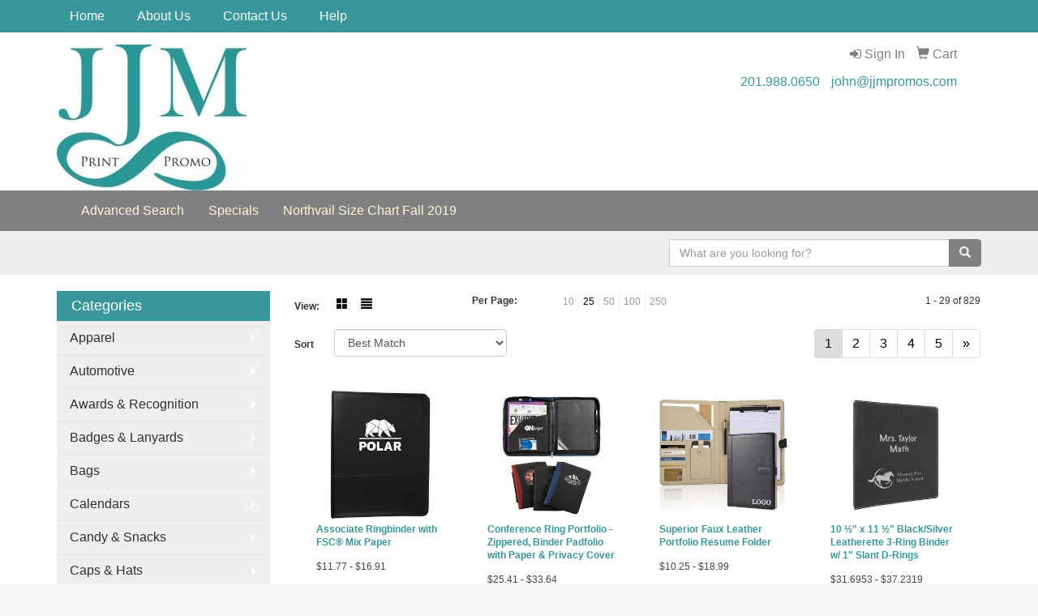

--- FILE ---
content_type: text/html
request_url: https://www.jjmpromos.com/ws/ws.dll/StartSrch?UID=26849&WENavID=4487080
body_size: 7688
content:
<!DOCTYPE html>  <!-- WebExpress Embedded iFrame Page : Product Search Results List -->
<html lang="en">
  <head>
    <meta charset="utf-8">
    <meta http-equiv="X-UA-Compatible" content="IE=edge">
    <meta name="viewport" content="width=device-width, initial-scale=1">
    <!-- The above 3 meta tags *must* come first in the head; any other head content must come *after* these tags -->
    
    <!-- Bootstrap core CSS -->
    <link href="/distsite/styles/7/common/css/bootstrap.min.css" rel="stylesheet">
	<!-- Flexslider -->
    <link href="/distsite/styles/7/common/css/flexslider.css" rel="stylesheet">
	<!-- Custom styles for this theme -->
    <link href="/we/we.dll/StyleSheet?UN=26849&Type=WETheme-PS&TS=44607.705787037" rel="stylesheet">
	<link href="/distsite/styles/7/common/css/font-awesome.min.css" rel="stylesheet">
  
    <!-- HTML5 shim and Respond.js for IE8 support of HTML5 elements and media queries -->
    <!--[if lt IE 9]>
      <script src="https://oss.maxcdn.com/html5shiv/3.7.2/html5shiv.min.js"></script>
      <script src="https://oss.maxcdn.com/respond/1.4.2/respond.min.js"></script>
    <![endif]-->

		<style>
		.show-more {
  display: none;
  cursor: pointer;
}</style>
</head>

<body style="background:#fff;">

	<div class="col-lg-12 col-md-12 col-sm-12 container page" style="padding:0px;margin:0px;">
      <div id="main-content" class="row" style="margin:0px 2px 0px 0px;">

<!-- main content -->



        <div class="category-header">

        	<!-- Category Banner -->
<!--        	<img class="img-responsive" src="http://placehold.it/1150x175/1893d1/ffffff">
-->

            <!-- Breadcrumbs -->
            <ol class="breadcrumb"  style="display:none;" >
              <li><a href="https://www.jjmpromos.com" target="_top">Home</a></li>
              <li class="active">Binders</li>
            </ol>

            <!-- Category Text -->
<!--
        	<h1>Custom Tote Bags</h1>
            <p>Lorem ipsum dolor sit amet, consectetur adipiscing elit, sed do eiusmod tempor incididunt ut labore et dolore magna aliqua. Ut enim ad minim veniam, quis nostrud exercitation ullamco laboris nisi ut aliquip ex ea commodo consequat.</p>
        </div>
-->
        	<!-- Hide Section Mobile -->
        	<div class="row pr-list-filters hidden-xs">

               <div id="list-controls" class="col-sm-3">

                  <form class="form-horizontal">
                    <div class="form-group">
                      <label class="col-sm-2 col-xs-3 control-label">View:</label>
                      <div class="col-sm-10 col-xs-9">
			
                          <a href="/ws/ws.dll/StartSrch?UID=26849&WENavID=4487080&View=T&ST=260121200818125167248811602" class="btn btn-control grid"><span class="glyphicon glyphicon-th-large"></span></a>
                          <a href="/ws/ws.dll/StartSrch?UID=26849&WENavID=4487080&View=L&ST=260121200818125167248811602" class="btn btn-control"><span class="glyphicon glyphicon-align-justify"></span></a>
			
                      </div>
                    </div><!--/formgroup-->
                  </form>

               </div>

               <div class="col-sm-4 remove-pad">
                	<div class="form-group" >
                      <label class="col-sm-5 control-label">Per Page:</label>
                      <div class="col-sm-7 remove-pad">
                        <ul class="per-page notranslate">
							<li><a href="/ws/ws.dll/StartSrch?UID=26849&WENavID=4487080&ST=260121200818125167248811602&PPP=10" title="Show 10 per page" onMouseOver="window.status='Show 10 per page';return true;" onMouseOut="window.status='';return true;">10</a></li><li class="active"><a href="/ws/ws.dll/StartSrch?UID=26849&WENavID=4487080&ST=260121200818125167248811602&PPP=25" title="Show 25 per page" onMouseOver="window.status='Show 25 per page';return true;" onMouseOut="window.status='';return true;">25</a></li><li><a href="/ws/ws.dll/StartSrch?UID=26849&WENavID=4487080&ST=260121200818125167248811602&PPP=50" title="Show 50 per page" onMouseOver="window.status='Show 50 per page';return true;" onMouseOut="window.status='';return true;">50</a></li><li><a href="/ws/ws.dll/StartSrch?UID=26849&WENavID=4487080&ST=260121200818125167248811602&PPP=100" title="Show 100 per page" onMouseOver="window.status='Show 100 per page';return true;" onMouseOut="window.status='';return true;">100</a></li><li><a href="/ws/ws.dll/StartSrch?UID=26849&WENavID=4487080&ST=260121200818125167248811602&PPP=250" title="Show 250 per page" onMouseOver="window.status='Show 250 per page';return true;" onMouseOut="window.status='';return true;">250</a></li>
                        </ul>
                      </div>
               		</div><!--/formgroup-->
               </div> <!-- /.col-sm-4 -->
               <div class="col-sm-5">
					<p class="pr-showing">1 - 29 of  829</p>
               </div>

            </div><!-- /.row-->
        <!-- /End Hidden Mobile -->

            <div class="row pr-list-filters">

              <div class="col-sm-4 hidden-xs">
<script>
function GoToNewURL(entered)
{
	to=entered.options[entered.selectedIndex].value;
	if (to>"") {
		location=to;
		entered.selectedIndex=0;
	}
}
</script>
                <form class="form-horizontal">
                  <div class="form-group">
                      <label class="col-xs-2 col-sm-2 control-label sort">Sort</label>
                      <div class="col-xs-10 col-sm-10">
                         <select class="form-control sort" onchange="GoToNewURL(this);">
							<option value="/ws/ws.dll/StartSrch?UID=26849&WENavID=4487080&Sort=0" selected>Best Match</option><option value="/ws/ws.dll/StartSrch?UID=26849&WENavID=4487080&Sort=3">Most Popular</option><option value="/ws/ws.dll/StartSrch?UID=26849&WENavID=4487080&Sort=1">Price (Low to High)</option><option value="/ws/ws.dll/StartSrch?UID=26849&WENavID=4487080&Sort=2">Price (High to Low)</option>
                        </select>
                      </div>
                    </div><!--/formgroup-->
                  </form>
                </div><!--/col4-->

                <div class="col-sm-8 col-xs-12">
                      <div class="text-center">
                        <ul class="pagination">
						  <!--
                          <li>
                            <a href="#" aria-label="Previous">
                              <span aria-hidden="true">&laquo;</span>
                            </a>
                          </li>
						  -->
							<li class="active"><a href="/ws/ws.dll/StartSrch?UID=26849&WENavID=4487080&ST=260121200818125167248811602&Start=0" title="Page 1" onMouseOver="window.status='Page 1';return true;" onMouseOut="window.status='';return true;"><span class="notranslate">1<span></a></li><li><a href="/ws/ws.dll/StartSrch?UID=26849&WENavID=4487080&ST=260121200818125167248811602&Start=28" title="Page 2" onMouseOver="window.status='Page 2';return true;" onMouseOut="window.status='';return true;"><span class="notranslate">2<span></a></li><li><a href="/ws/ws.dll/StartSrch?UID=26849&WENavID=4487080&ST=260121200818125167248811602&Start=56" title="Page 3" onMouseOver="window.status='Page 3';return true;" onMouseOut="window.status='';return true;"><span class="notranslate">3<span></a></li><li><a href="/ws/ws.dll/StartSrch?UID=26849&WENavID=4487080&ST=260121200818125167248811602&Start=84" title="Page 4" onMouseOver="window.status='Page 4';return true;" onMouseOut="window.status='';return true;"><span class="notranslate">4<span></a></li><li><a href="/ws/ws.dll/StartSrch?UID=26849&WENavID=4487080&ST=260121200818125167248811602&Start=112" title="Page 5" onMouseOver="window.status='Page 5';return true;" onMouseOut="window.status='';return true;"><span class="notranslate">5<span></a></li>
						  
                          <li>
                            <a href="/ws/ws.dll/StartSrch?UID=26849&WENavID=4487080&Start=28&ST=260121200818125167248811602" aria-label="Next">
                              <span aria-hidden="true">&raquo;</span>
                            </a>
                          </li>
						  
                        </ul>
                      </div>

					<div class="clear"></div>

                </div> <!--/col-12-->

            </div><!--/row-->

        	<div class="clear"></div>

            <div class="row visible-xs-block">
                	<div class="col-xs-12">

                      <p class="pr-showing">1 - 29 of  829</p>

                      <div class="btn-group pull-right" role="group">

						  
                          <a href="/ws/ws.dll/StartSrch?UID=26849&WENavID=4487080&View=T&ST=260121200818125167248811602" class="btn btn-control grid"><span class="glyphicon glyphicon-th-large"></span></a>
                          <a href="/ws/ws.dll/StartSrch?UID=26849&WENavID=4487080&View=L&ST=260121200818125167248811602" class="btn btn-control"><span class="glyphicon glyphicon-align-justify"></span></a>
						  

                          <div class="btn-group" role="group">
                            <button type="button" class="btn btn-white dropdown-toggle" data-toggle="dropdown" aria-haspopup="true" aria-expanded="false">
                              Sort <span class="caret"></span>
                            </button>
                            <ul class="dropdown-menu dropdown-menu-right">
								<li class="active"><a href="/ws/ws.dll/StartSrch?UID=26849&WENavID=4487080&Sort=0">Best Match</a></li><li><a href="/ws/ws.dll/StartSrch?UID=26849&WENavID=4487080&Sort=3">Most Popular</a></li><li><a href="/ws/ws.dll/StartSrch?UID=26849&WENavID=4487080&Sort=1">Price (Low to High)</a></li><li><a href="/ws/ws.dll/StartSrch?UID=26849&WENavID=4487080&Sort=2">Price (High to Low)</a></li>
                            </ul>
                          </div>

                      </div>
                    </div><!--/.col12 -->
            </div><!-- row -->

<!-- Product Results List -->
<ul class="thumbnail-list"><a name="0" href="#" alt="Item 0"></a>
<li>
 <a href="https://www.jjmpromos.com/p/JIXGK-PJJZV/associate-ringbinder-with-fsc-mix-paper" target="_parent" alt="Associate Ringbinder with FSC® Mix Paper">
 <div class="pr-list-grid">
		<img class="img-responsive" src="/ws/ws.dll/QPic?SN=52344&P=327019579&I=0&PX=300" alt="Associate Ringbinder with FSC® Mix Paper">
		<p class="pr-name">Associate Ringbinder with FSC® Mix Paper</p>
		<p class="pr-price"  ><span class="notranslate">$11.77</span> - <span class="notranslate">$16.91</span></p>
		<p class="pr-number"  ><span class="notranslate">Item #JIXGK-PJJZV</span></p>
 </div>
 </a>
</li>
<a name="1" href="#" alt="Item 1"></a>
<li>
 <a href="https://www.jjmpromos.com/p/UNXHB-GWXSQ/conference-ring-portfolio-zippered-binder-padfolio-with-paper--privacy-cover" target="_parent" alt="Conference Ring Portfolio - Zippered, Binder Padfolio with Paper &amp; Privacy Cover">
 <div class="pr-list-grid">
		<img class="img-responsive" src="/ws/ws.dll/QPic?SN=54182&P=373144560&I=0&PX=300" alt="Conference Ring Portfolio - Zippered, Binder Padfolio with Paper &amp; Privacy Cover">
		<p class="pr-name">Conference Ring Portfolio - Zippered, Binder Padfolio with Paper &amp; Privacy Cover</p>
		<p class="pr-price"  ><span class="notranslate">$25.41</span> - <span class="notranslate">$33.64</span></p>
		<p class="pr-number"  ><span class="notranslate">Item #UNXHB-GWXSQ</span></p>
 </div>
 </a>
</li>
<a name="2" href="#" alt="Item 2"></a>
<li>
 <a href="https://www.jjmpromos.com/p/LNUFE-RIWID/superior-faux-leather-portfolio-resume-folder" target="_parent" alt="Superior Faux Leather Portfolio Resume Folder">
 <div class="pr-list-grid">
		<img class="img-responsive" src="/ws/ws.dll/QPic?SN=53253&P=177924283&I=0&PX=300" alt="Superior Faux Leather Portfolio Resume Folder">
		<p class="pr-name">Superior Faux Leather Portfolio Resume Folder</p>
		<p class="pr-price"  ><span class="notranslate">$10.25</span> - <span class="notranslate">$18.99</span></p>
		<p class="pr-number"  ><span class="notranslate">Item #LNUFE-RIWID</span></p>
 </div>
 </a>
</li>
<a name="3" href="#" alt="Item 3"></a>
<li>
 <a href="https://www.jjmpromos.com/p/WIXLC-NPHRT/10--x-11--blacksilver-leatherette-3-ring-binder-w-1-slant-d-rings" target="_parent" alt="10 ½&quot; x 11 ½&quot; Black/Silver Leatherette 3-Ring Binder w/ 1&quot; Slant D-Rings">
 <div class="pr-list-grid">
		<img class="img-responsive" src="/ws/ws.dll/QPic?SN=69170&P=336209521&I=0&PX=300" alt="10 ½&quot; x 11 ½&quot; Black/Silver Leatherette 3-Ring Binder w/ 1&quot; Slant D-Rings">
		<p class="pr-name">10 ½&quot; x 11 ½&quot; Black/Silver Leatherette 3-Ring Binder w/ 1&quot; Slant D-Rings</p>
		<p class="pr-price"  ><span class="notranslate">$31.6953</span> - <span class="notranslate">$37.2319</span></p>
		<p class="pr-number"  ><span class="notranslate">Item #WIXLC-NPHRT</span></p>
 </div>
 </a>
</li>
<a name="4" href="#" alt="Item 4"></a>
<li>
 <a href="https://www.jjmpromos.com/p/AJUKG-MXPFF/zippered-brown-leather-binder-portfolios-w-carrying-handle" target="_parent" alt="Zippered Brown Leather Binder Portfolios w/ Carrying Handle">
 <div class="pr-list-grid">
		<img class="img-responsive" src="/ws/ws.dll/QPic?SN=69609&P=915898235&I=0&PX=300" alt="Zippered Brown Leather Binder Portfolios w/ Carrying Handle">
		<p class="pr-name">Zippered Brown Leather Binder Portfolios w/ Carrying Handle</p>
		<p class="pr-price"  ><span class="notranslate">$18.31</span> - <span class="notranslate">$25.07</span></p>
		<p class="pr-number"  ><span class="notranslate">Item #AJUKG-MXPFF</span></p>
 </div>
 </a>
</li>
<a name="5" href="#" alt="Item 5"></a>
<li>
 <a href="https://www.jjmpromos.com/p/QLTKG-QYSUH/11-x-11--blacksilver-leatherette-3-ring-binder-w-2-slant-d-rings" target="_parent" alt="11&quot; x 11 ½&quot; Black/Silver Leatherette 3-Ring Binder w/ 2&quot; Slant D-Rings">
 <div class="pr-list-grid">
		<img class="img-responsive" src="/ws/ws.dll/QPic?SN=69170&P=327746135&I=0&PX=300" alt="11&quot; x 11 ½&quot; Black/Silver Leatherette 3-Ring Binder w/ 2&quot; Slant D-Rings">
		<p class="pr-name">11&quot; x 11 ½&quot; Black/Silver Leatherette 3-Ring Binder w/ 2&quot; Slant D-Rings</p>
		<p class="pr-price"  ><span class="notranslate">$32.907</span> - <span class="notranslate">$39.6555</span></p>
		<p class="pr-number"  ><span class="notranslate">Item #QLTKG-QYSUH</span></p>
 </div>
 </a>
</li>
<a name="6" href="#" alt="Item 6"></a>
<li>
 <a href="https://www.jjmpromos.com/p/RPVMC-PXTWH/pu-leather-binder-portfolios-padfolio-binder-multi-functional-business-folder" target="_parent" alt="PU Leather Binder, Portfolios Padfolio Binder, Multi functional Business Folder">
 <div class="pr-list-grid">
		<img class="img-responsive" src="/ws/ws.dll/QPic?SN=50933&P=797272311&I=0&PX=300" alt="PU Leather Binder, Portfolios Padfolio Binder, Multi functional Business Folder">
		<p class="pr-name">PU Leather Binder, Portfolios Padfolio Binder, Multi functional Business Folder</p>
		<p class="pr-price"  ><span class="notranslate">$16.95</span> - <span class="notranslate">$30.559</span></p>
		<p class="pr-number"  ><span class="notranslate">Item #RPVMC-PXTWH</span></p>
 </div>
 </a>
</li>
<a name="7" href="#" alt="Item 7"></a>
<li>
 <a href="https://www.jjmpromos.com/p/BNYHE-IBBXF/stratton-1-ring-binder" target="_parent" alt="Stratton 1&quot; Ring Binder">
 <div class="pr-list-grid">
		<img class="img-responsive" src="/ws/ws.dll/QPic?SN=56920&P=123674663&I=0&PX=300" alt="Stratton 1&quot; Ring Binder">
		<p class="pr-name">Stratton 1&quot; Ring Binder</p>
		<p class="pr-price"  ><span class="notranslate">$18.10</span> - <span class="notranslate">$20.67</span></p>
		<p class="pr-number"  ><span class="notranslate">Item #BNYHE-IBBXF</span></p>
 </div>
 </a>
</li>
<a name="8" href="#" alt="Item 8"></a>
<li>
 <a href="https://www.jjmpromos.com/p/CMVGJ-OGSDM/plastic-binder" target="_parent" alt="Plastic Binder">
 <div class="pr-list-grid">
		<img class="img-responsive" src="/ws/ws.dll/QPic?SN=69488&P=756515378&I=0&PX=300" alt="Plastic Binder">
		<p class="pr-name">Plastic Binder</p>
		<p class="pr-price"  ><span class="notranslate">$3.04</span> - <span class="notranslate">$3.99</span></p>
		<p class="pr-number"  ><span class="notranslate">Item #CMVGJ-OGSDM</span></p>
 </div>
 </a>
</li>
<a name="9" href="#" alt="Item 9"></a>
<li>
 <a href="https://www.jjmpromos.com/p/NNYHG-IBBXH/stratton-2-ring-binder" target="_parent" alt="Stratton 2&quot; Ring Binder">
 <div class="pr-list-grid">
		<img class="img-responsive" src="/ws/ws.dll/QPic?SN=56920&P=923674665&I=0&PX=300" alt="Stratton 2&quot; Ring Binder">
		<p class="pr-name">Stratton 2&quot; Ring Binder</p>
		<p class="pr-price"  ><span class="notranslate">$22.85</span> - <span class="notranslate">$26.13</span></p>
		<p class="pr-number"  ><span class="notranslate">Item #NNYHG-IBBXH</span></p>
 </div>
 </a>
</li>
<a name="10" href="#" alt="Item 10"></a>
<li>
 <a href="https://www.jjmpromos.com/p/VRAEI-RJGCN/padfolio-portfolio-organizer-binder" target="_parent" alt="Padfolio Portfolio Organizer Binder">
 <div class="pr-list-grid">
		<img class="img-responsive" src="/ws/ws.dll/QPic?SN=53253&P=587930897&I=0&PX=300" alt="Padfolio Portfolio Organizer Binder">
		<p class="pr-name">Padfolio Portfolio Organizer Binder</p>
		<p class="pr-price"  ><span class="notranslate">$8.29</span> - <span class="notranslate">$14.53</span></p>
		<p class="pr-number"  ><span class="notranslate">Item #VRAEI-RJGCN</span></p>
 </div>
 </a>
</li>
<a name="11" href="#" alt="Item 11"></a>
<li>
 <a href="https://www.jjmpromos.com/p/NITKC-KXWJR/1-vinyl-binder-11-x-8.5" target="_parent" alt="1&quot; Vinyl Binder 11 X 8.5&quot;">
 <div class="pr-list-grid">
		<img class="img-responsive" src="/ws/ws.dll/QPic?SN=50324&P=174989131&I=0&PX=300" alt="1&quot; Vinyl Binder 11 X 8.5&quot;">
		<p class="pr-name">1&quot; Vinyl Binder 11 X 8.5&quot;</p>
		<p class="pr-price"  style="display:none;" ></p>
		<p class="pr-number"  ><span class="notranslate">Item #NITKC-KXWJR</span></p>
 </div>
 </a>
</li>
<a name="12" href="#" alt="Item 12"></a>
<li>
 <a href="https://www.jjmpromos.com/p/RITJC-KXWKB/2-vinyl-binder-11-x-8.5" target="_parent" alt="2&quot; Vinyl Binder 11 X 8.5&quot;">
 <div class="pr-list-grid">
		<img class="img-responsive" src="/ws/ws.dll/QPic?SN=50324&P=104989141&I=0&PX=300" alt="2&quot; Vinyl Binder 11 X 8.5&quot;">
		<p class="pr-name">2&quot; Vinyl Binder 11 X 8.5&quot;</p>
		<p class="pr-price"  style="display:none;" ></p>
		<p class="pr-number"  ><span class="notranslate">Item #RITJC-KXWKB</span></p>
 </div>
 </a>
</li>
<a name="13" href="#" alt="Item 13"></a>
<li>
 <a href="https://www.jjmpromos.com/p/XIWMD-KXWUM/1.5heat-sealed-padded--stitched-binder-11x8.5" target="_parent" alt="1.5&quot;Heat-Sealed, Padded &amp; Stitched Binder 11x8.5&quot;">
 <div class="pr-list-grid">
		<img class="img-responsive" src="/ws/ws.dll/QPic?SN=50324&P=714989412&I=0&PX=300" alt="1.5&quot;Heat-Sealed, Padded &amp; Stitched Binder 11x8.5&quot;">
		<p class="pr-name">1.5&quot;Heat-Sealed, Padded &amp; Stitched Binder 11x8.5&quot;</p>
		<p class="pr-price"  style="display:none;" ></p>
		<p class="pr-number"  ><span class="notranslate">Item #XIWMD-KXWUM</span></p>
 </div>
 </a>
</li>
<a name="14" href="#" alt="Item 14"></a>
<li>
 <a href="https://www.jjmpromos.com/p/HNYHF-IBBXG/stratton-1-12-ring-binder" target="_parent" alt="Stratton 1-1/2&quot; Ring Binder">
 <div class="pr-list-grid">
		<img class="img-responsive" src="/ws/ws.dll/QPic?SN=56920&P=523674664&I=0&PX=300" alt="Stratton 1-1/2&quot; Ring Binder">
		<p class="pr-name">Stratton 1-1/2&quot; Ring Binder</p>
		<p class="pr-price"  ><span class="notranslate">$20.65</span> - <span class="notranslate">$23.62</span></p>
		<p class="pr-number"  ><span class="notranslate">Item #HNYHF-IBBXG</span></p>
 </div>
 </a>
</li>
<a name="15" href="#" alt="Item 15"></a>
<li>
 <a href="https://www.jjmpromos.com/p/FITKF-KXWJU/1.5-vinyl-binder-11-x-8.5" target="_parent" alt="1.5&quot; Vinyl Binder 11 X 8.5&quot;">
 <div class="pr-list-grid">
		<img class="img-responsive" src="/ws/ws.dll/QPic?SN=50324&P=374989134&I=0&PX=300" alt="1.5&quot; Vinyl Binder 11 X 8.5&quot;">
		<p class="pr-name">1.5&quot; Vinyl Binder 11 X 8.5&quot;</p>
		<p class="pr-price"  style="display:none;" ></p>
		<p class="pr-number"  ><span class="notranslate">Item #FITKF-KXWJU</span></p>
 </div>
 </a>
</li>
<a name="16" href="#" alt="Item 16"></a>
<li>
 <a href="https://www.jjmpromos.com/p/ALXFJ-QIVGM/bugatti-business-3-ring-binder" target="_parent" alt="Bugatti Business 3-Ring Binder">
 <div class="pr-list-grid">
		<img class="img-responsive" src="/ws/ws.dll/QPic?SN=50111&P=987466588&I=0&PX=300" alt="Bugatti Business 3-Ring Binder">
		<p class="pr-name">Bugatti Business 3-Ring Binder</p>
		<p class="pr-price"  ><span class="notranslate">$89.00</span> - <span class="notranslate">$98.00</span></p>
		<p class="pr-number"  ><span class="notranslate">Item #ALXFJ-QIVGM</span></p>
 </div>
 </a>
</li>
<a name="17" href="#" alt="Item 17"></a>
<li>
 <a href="https://www.jjmpromos.com/p/RIWMC-KXWUL/1heat-sealed-padded--stitched-binder-11x8.5" target="_parent" alt="1&quot;Heat-Sealed, Padded &amp; Stitched Binder 11x8.5&quot;">
 <div class="pr-list-grid">
		<img class="img-responsive" src="/ws/ws.dll/QPic?SN=50324&P=314989411&I=0&PX=300" alt="1&quot;Heat-Sealed, Padded &amp; Stitched Binder 11x8.5&quot;">
		<p class="pr-name">1&quot;Heat-Sealed, Padded &amp; Stitched Binder 11x8.5&quot;</p>
		<p class="pr-price"  style="display:none;" ></p>
		<p class="pr-number"  ><span class="notranslate">Item #RIWMC-KXWUL</span></p>
 </div>
 </a>
</li>
<a name="18" href="#" alt="Item 18"></a>
<li>
 <a href="https://www.jjmpromos.com/p/NIUIG-KXWOL/.5bonded-leather-binder-8.5-x-5.5" target="_parent" alt=".5&quot;Bonded Leather Binder 8.5 X 5.5&quot;">
 <div class="pr-list-grid">
		<img class="img-responsive" src="/ws/ws.dll/QPic?SN=50324&P=134989255&I=0&PX=300" alt=".5&quot;Bonded Leather Binder 8.5 X 5.5&quot;">
		<p class="pr-name">.5&quot;Bonded Leather Binder 8.5 X 5.5&quot;</p>
		<p class="pr-price"  style="display:none;" ></p>
		<p class="pr-number"  ><span class="notranslate">Item #NIUIG-KXWOL</span></p>
 </div>
 </a>
</li>
<a name="19" href="#" alt="Item 19"></a>
<li>
 <a href="https://www.jjmpromos.com/p/NIUME-KXWMV/.5-leathergrain-binder-11-x-8.5" target="_parent" alt=".5&quot; Leathergrain Binder 11 X 8.5&quot;">
 <div class="pr-list-grid">
		<img class="img-responsive" src="/ws/ws.dll/QPic?SN=50324&P=314989213&I=0&PX=300" alt=".5&quot; Leathergrain Binder 11 X 8.5&quot;">
		<p class="pr-name">.5&quot; Leathergrain Binder 11 X 8.5&quot;</p>
		<p class="pr-price"  style="display:none;" ></p>
		<p class="pr-number"  ><span class="notranslate">Item #NIUME-KXWMV</span></p>
 </div>
 </a>
</li>
<a name="20" href="#" alt="Item 20"></a>
<li>
 <a href="https://www.jjmpromos.com/p/ZITNK-KXWIV/flip-top-easel-binder-1ring" target="_parent" alt="Flip-Top Easel Binder 1&quot;Ring">
 <div class="pr-list-grid">
		<img class="img-responsive" src="/ws/ws.dll/QPic?SN=50324&P=384989109&I=0&PX=300" alt="Flip-Top Easel Binder 1&quot;Ring">
		<p class="pr-name">Flip-Top Easel Binder 1&quot;Ring</p>
		<p class="pr-price"  style="display:none;" ></p>
		<p class="pr-number"  ><span class="notranslate">Item #ZITNK-KXWIV</span></p>
 </div>
 </a>
</li>
<a name="21" href="#" alt="Item 21"></a>
<li>
 <a href="https://www.jjmpromos.com/p/GITLK-KXWJP/.5-vinyl-binder-11-x-8.5" target="_parent" alt=".5&quot; Vinyl Binder 11 X 8.5&quot;">
 <div class="pr-list-grid">
		<img class="img-responsive" src="/ws/ws.dll/QPic?SN=50324&P=344989129&I=0&PX=300" alt=".5&quot; Vinyl Binder 11 X 8.5&quot;">
		<p class="pr-name">.5&quot; Vinyl Binder 11 X 8.5&quot;</p>
		<p class="pr-price"  style="display:none;" ></p>
		<p class="pr-number"  ><span class="notranslate">Item #GITLK-KXWJP</span></p>
 </div>
 </a>
</li>
<a name="22" href="#" alt="Item 22"></a>
<li>
 <a href="https://www.jjmpromos.com/p/JITJF-KXWKE/1-vinyl-binder-8.5-x-5.5" target="_parent" alt="1&quot; Vinyl Binder 8.5 X 5.5&quot;">
 <div class="pr-list-grid">
		<img class="img-responsive" src="/ws/ws.dll/QPic?SN=50324&P=304989144&I=0&PX=300" alt="1&quot; Vinyl Binder 8.5 X 5.5&quot;">
		<p class="pr-name">1&quot; Vinyl Binder 8.5 X 5.5&quot;</p>
		<p class="pr-price"  style="display:none;" ></p>
		<p class="pr-number"  ><span class="notranslate">Item #JITJF-KXWKE</span></p>
 </div>
 </a>
</li>
<a name="23" href="#" alt="Item 23"></a>
<li>
 <a href="https://www.jjmpromos.com/p/WIWKG-KXWVJ/.035-gauge-1-poly-binder-8.5-x-11" target="_parent" alt=".035 Gauge 1&quot; Poly Binder 8.5 X 11&quot;">
 <div class="pr-list-grid">
		<img class="img-responsive" src="/ws/ws.dll/QPic?SN=50324&P=974989435&I=0&PX=300" alt=".035 Gauge 1&quot; Poly Binder 8.5 X 11&quot;">
		<p class="pr-name">.035 Gauge 1&quot; Poly Binder 8.5 X 11&quot;</p>
		<p class="pr-price"  style="display:none;" ></p>
		<p class="pr-number"  ><span class="notranslate">Item #WIWKG-KXWVJ</span></p>
 </div>
 </a>
</li>
<a name="24" href="#" alt="Item 24"></a>
<li>
 <a href="https://www.jjmpromos.com/p/NIWJE-KXWVR/.035-gauge-sml-1-poly-binder-5.5-x-8.5" target="_parent" alt=".035 Gauge Sml 1&quot; Poly Binder 5.5 X 8.5&quot;">
 <div class="pr-list-grid">
		<img class="img-responsive" src="/ws/ws.dll/QPic?SN=50324&P=104989443&I=0&PX=300" alt=".035 Gauge Sml 1&quot; Poly Binder 5.5 X 8.5&quot;">
		<p class="pr-name">.035 Gauge Sml 1&quot; Poly Binder 5.5 X 8.5&quot;</p>
		<p class="pr-price"  style="display:none;" ></p>
		<p class="pr-number"  ><span class="notranslate">Item #NIWJE-KXWVR</span></p>
 </div>
 </a>
</li>
<a name="25" href="#" alt="Item 25"></a>
<li>
 <a href="https://www.jjmpromos.com/p/DIWME-KXWUN/2heat-sealed-padded--stitched-binder-11x8.5" target="_parent" alt="2&quot;Heat-Sealed, Padded &amp; Stitched Binder 11x8.5&quot;">
 <div class="pr-list-grid">
		<img class="img-responsive" src="/ws/ws.dll/QPic?SN=50324&P=114989413&I=0&PX=300" alt="2&quot;Heat-Sealed, Padded &amp; Stitched Binder 11x8.5&quot;">
		<p class="pr-name">2&quot;Heat-Sealed, Padded &amp; Stitched Binder 11x8.5&quot;</p>
		<p class="pr-price"  style="display:none;" ></p>
		<p class="pr-number"  ><span class="notranslate">Item #DIWME-KXWUN</span></p>
 </div>
 </a>
</li>
<a name="26" href="#" alt="Item 26"></a>
<li>
 <a href="https://www.jjmpromos.com/p/SIUHC-KXWOR/.5-paddedstitched-binder-11x8.5" target="_parent" alt=".5&quot; Padded&amp;Stitched Binder 11x8.5&quot;">
 <div class="pr-list-grid">
		<img class="img-responsive" src="/ws/ws.dll/QPic?SN=50324&P=564989261&I=0&PX=300" alt=".5&quot; Padded&amp;Stitched Binder 11x8.5&quot;">
		<p class="pr-name">.5&quot; Padded&amp;Stitched Binder 11x8.5&quot;</p>
		<p class="pr-price"  style="display:none;" ></p>
		<p class="pr-number"  ><span class="notranslate">Item #SIUHC-KXWOR</span></p>
 </div>
 </a>
</li>
<a name="27" href="#" alt="Item 27"></a>
<li>
 <a href="https://www.jjmpromos.com/p/PITJG-KXWKF/1.5-vinyl-binder-8.5-x-5.5" target="_parent" alt="1.5&quot; Vinyl Binder 8.5 X 5.5&quot;">
 <div class="pr-list-grid">
		<img class="img-responsive" src="/ws/ws.dll/QPic?SN=50324&P=704989145&I=0&PX=300" alt="1.5&quot; Vinyl Binder 8.5 X 5.5&quot;">
		<p class="pr-name">1.5&quot; Vinyl Binder 8.5 X 5.5&quot;</p>
		<p class="pr-price"  style="display:none;" ></p>
		<p class="pr-number"  ><span class="notranslate">Item #PITJG-KXWKF</span></p>
 </div>
 </a>
</li>
</ul>

<!-- Footer pagination -->
<div class="row">
<div class="col-sm-12 col-xs-12">
             <div class="text-center">
                <ul class="pagination">
						  <!--
                          <li>
                            <a href="#" aria-label="Previous">
                              <span aria-hidden="true">&laquo;</span>
                            </a>
                          </li>
						  -->
							<li class="active"><a href="/ws/ws.dll/StartSrch?UID=26849&WENavID=4487080&ST=260121200818125167248811602&Start=0" title="Page 1" onMouseOver="window.status='Page 1';return true;" onMouseOut="window.status='';return true;"><span class="notranslate">1<span></a></li><li><a href="/ws/ws.dll/StartSrch?UID=26849&WENavID=4487080&ST=260121200818125167248811602&Start=28" title="Page 2" onMouseOver="window.status='Page 2';return true;" onMouseOut="window.status='';return true;"><span class="notranslate">2<span></a></li><li><a href="/ws/ws.dll/StartSrch?UID=26849&WENavID=4487080&ST=260121200818125167248811602&Start=56" title="Page 3" onMouseOver="window.status='Page 3';return true;" onMouseOut="window.status='';return true;"><span class="notranslate">3<span></a></li><li><a href="/ws/ws.dll/StartSrch?UID=26849&WENavID=4487080&ST=260121200818125167248811602&Start=84" title="Page 4" onMouseOver="window.status='Page 4';return true;" onMouseOut="window.status='';return true;"><span class="notranslate">4<span></a></li><li><a href="/ws/ws.dll/StartSrch?UID=26849&WENavID=4487080&ST=260121200818125167248811602&Start=112" title="Page 5" onMouseOver="window.status='Page 5';return true;" onMouseOut="window.status='';return true;"><span class="notranslate">5<span></a></li>
						  
                          <li>
                            <a href="/ws/ws.dll/StartSrch?UID=26849&WENavID=4487080&Start=28&ST=260121200818125167248811602" aria-label="Next">
                              <span aria-hidden="true">&raquo;</span>
                            </a>
                          </li>
						  
                </ul>
              </div>
</div>
</div>

<!-- Custom footer -->


<!-- end main content -->

      </div> <!-- /.row -->
    </div> <!-- /container -->

	<!-- Bootstrap core JavaScript
    ================================================== -->
    <!-- Placed at the end of the document so the pages load faster -->
    <script src="/distsite/styles/7/common/js/jquery.min.js"></script>
    <script src="/distsite/styles/7/common/js/bootstrap.min.js"></script>
    <!-- IE10 viewport hack for Surface/desktop Windows 8 bug -->
    <script src="/distsite/styles/7/common/js/ie10-viewport-bug-workaround.js"></script>

	<!-- iFrame Resizer -->
	<script src="/js/iframeResizer.contentWindow.min.js" type="text/javascript"></script>
	<script type="text/javascript" src="/js/IFrameUtils.js?20150930"></script> <!-- For custom iframe integration functions (not resizing) -->
	<script>ScrollParentToTop();</script>
	<script>
		$(function () {
  			$('[data-toggle="tooltip"]').tooltip()
		})

    function PostAdStatToService(AdID, Type)
{
  var URL = '/we/we.dll/AdStat?AdID='+ AdID + '&Type=' +Type;

  // Try using sendBeacon.  Some browsers may block this.
  if (navigator && navigator.sendBeacon) {
      navigator.sendBeacon(URL);
  }
}

	</script>


	<!-- Custom - This page only -->

	<!-- Tile cell height equalizer -->
<!--
	<script src="/distsite/styles/7/common/js/jquery.matchHeight-min.js"></script>
	<script>
		$(function() {
    		$('.pr-list-grid').matchHeight();
		});
	</script>
-->
	<!-- End custom -->



</body>
</html>
